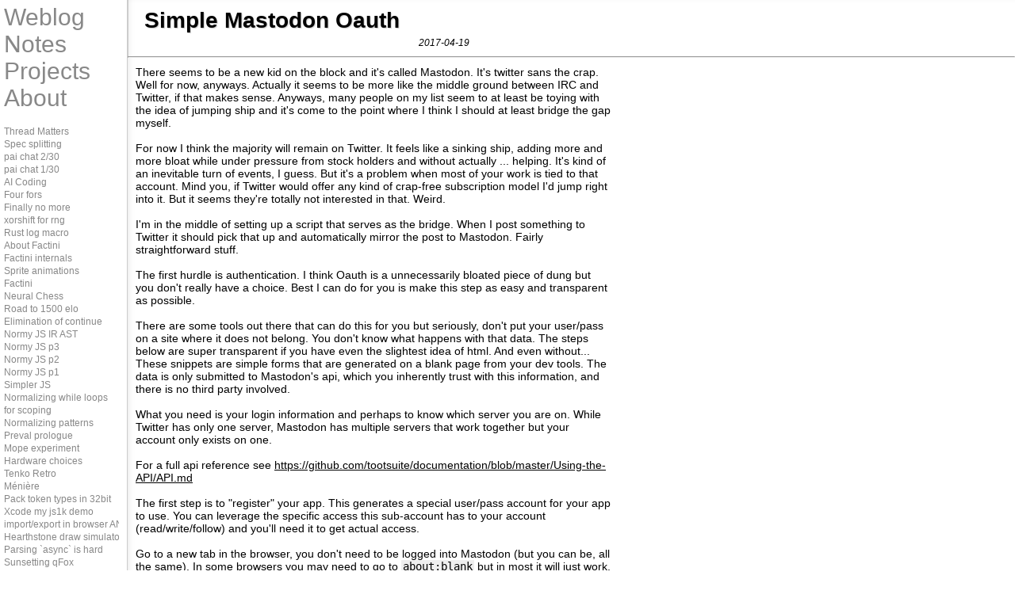

--- FILE ---
content_type: text/html; charset=UTF-8
request_url: https://pvdz.ee/weblog/406
body_size: 7612
content:
<!DOCTYPE html>
<html>
	<head>
		<title>pvdz.ee - Simple Mastodon Oauth</title>
		<meta charset="UTF-8">
		<meta name='description' lang='en-us' content='Personal website of Peter van der Zee (kuvos)' />
<meta name='keywords' lang='en-us' content='kuvos Peter van der Zee' />
		<meta name='keywords' lang='en-us' content='kuvos Peter van der Zee' />
		<meta name="robots" content="index,follow">
		<link rel="stylesheet" type="text/css" href="//pvdz.ee/main.css" />
		<link rel="alternate" type="application/rss+xml" href="//pvdz.ee/weblog.rss" title="RSS weblog" />
		<link rel="alternate" type="application/rss+xml" href="//pvdz.ee/notes.rss"  title="RSS notes" />
		<link rel="shortcut icon" type="image/vnd.microsoft.icon" href="//pvdz.ee/favicon.png" />
		<meta name="imagetoolbar" content="no" />
		<meta name="MSThemeCompatible" content="no" />
	</head>
	<body>
		<div class="header">
			<h1>Simple Mastodon Oauth</h1>
			<div class="time">2017-04-19</div> 
		</div>
		<hr/>
		<div class="body">
			There seems to be a new kid on the block and it's called Mastodon. It's twitter sans the crap. Well for now, anyways. Actually it seems to be more like the middle ground between IRC and Twitter, if that makes sense. Anyways, many people on my list seem to at least be toying with the idea of jumping ship and it's come to the point where I think I should at least bridge the gap myself.<br /><br />For now I think the majority will remain on Twitter. It feels like a sinking ship, adding more and more bloat while under pressure from stock holders and without actually ... helping. It's kind of an inevitable turn of events, I guess. But it's a problem when most of your work is tied to that account. Mind you, if Twitter would offer any kind of crap-free subscription model I'd jump right into it. But it seems they're totally not interested in that. Weird.<br /><br />I'm in the middle of setting up a script that serves as the bridge. When I post something to Twitter it should pick that up and automatically mirror the post to Mastodon. Fairly straightforward stuff.<br /><br />The first hurdle is authentication. I think Oauth is a unnecessarily bloated piece of dung but you don't really have a choice. Best I can do for you is make this step as easy and transparent as possible.<br /><br />There are some tools out there that can do this for you but seriously, don't put your user/pass on a site where it does not belong. You don't know what happens with that data. The steps below are super transparent if you have even the slightest idea of html. And even without... These snippets are simple forms that are generated on a blank page from your dev tools. The data is only submitted to Mastodon's api, which you inherently trust with this information, and there is no third party involved.<br /><br />What you need is your login information and perhaps to know which server you are on. While Twitter has only one server, Mastodon has multiple servers that work together but your account only exists on one.<br /><br />For a full api reference see <a href='https://github.com/tootsuite/documentation/blob/master/Using-the-API/API.md' target='_blank' class='nurl'>https://github.com/tootsuite/documentation/blob/master/Using-the-API/API.md</a><br /><br />The first step is to "register" your app. This generates a special user/pass account for your app to use. You can leverage the specific access this sub-account has to your account (read/write/follow) and you'll need it to get actual access.<br /><br />Go to a new tab in the browser, you don't need to be logged into Mastodon (but you can be, all the same). In some browsers you may need to go to <code>about:blank</code> but in most it will just work. Open the dev tools, generally <code>F12</code> will work otherwise just look it up from the menu if you don't know although in that case you may want to just turn back now, this guide was not meant for you.<br /><br />In the dev tools paste the following. This will create a dead simple web page in the current page with a form (it's a hack, you'll excuse me). Do NOT use your Mastodon user name and password here! It's for the app only (and you won't really use it, anyways).<br /><br /><div class="code-header">Code:</div><code class="quote">document.body.innerHTML = `<br />  &lt;style>* {float:left;clear:both; min-width:400px; }&lt;/style><br />  &lt;form method=post action="https://mastodon.social/api/v1/apps"><br />    &lt;input name=client_name     value="name_of_the_app"><br />    &lt;input name=client_secret   value="password_for_the_app"><br />    &lt;input name=scopes          value="read write follow"><br />    &lt;input name=website         value="http://optional_app_website"><br />    &lt;input name=redirect_uris   value="urn:ietf:wg:oauth:2.0:oob"><br />    &lt;input type=submit><br />  &lt;/form><br />`;<br /></code><br />This basically registers a new app user/pass which we can use in the next step. At first I thought these apps were tied to an account, but now I realize anyone can anonymously generate these app logins. Okay.<br /><br />The redirect url is some kind of standardized token to indicate that there is no redirect, so ignore it because the field itself is required.<br /><br />The response should look something like this:<br /><br /><div class="code-header">Code:</div><code class="quote">{"id":12345,"redirect_uri":"urn:ietf:wg:oauth:2.0:oob","client_id":"HEX1","client_secret":"HEX2"}<br /></code><br />Note the <code>HEX1</code> and <code>HEX2</code> codes. You'll need to copy (and store) those for the next step.<br /><br />The next step is to tell Mastodon that this app is allowed to do certain things with your account. This step is called getting the auth token. <br /><br />Note: In the first step we created an app with certain permissions (in this case all of them; read, write, and follow). Those aren't reflected in the initial response but they are important. When creating the auth token you have to ask for the permission again otherwise you will only get read scope (I guess the default). Super annoying and hard to figure out. The docs, at the time of writing, do not mention this. <br /><br />Also important to note is that the field in the first step is called <code>scopes</code> (plural) while in the second step it's called <code>scope</code> (singular). Easy to typo so don't.<br /><br />In the next step you use the codes above for <code>client</code> and your REAL Mastodon user/pass in the fields. This will ask Mastodon for a token that represents that this app has certain access to your account.<br /><br /><div class="code-header">Code:</div><code class="quote">document.body.innerHTML = `<br />  &lt;style>* {float:left;clear:both; min-width:400px; }&lt;/style><br />  &lt;form method=post action="https://mastodon.social/oauth/token"><br />    &lt;input name=client_id        value="HEX1"><br />    &lt;input name=client_secret    value="HEX2"><br />    &lt;input name=scope            value="read write follow"><br />    &lt;input name=grant_type       value=password><br />    &lt;input name=username         value="put real login email here"><br />    &lt;input name=password         value="put real password here"><br />    &lt;input type=submit><br />  &lt;/form><br />`;<br /></code><br />In both cases, the scope(s) field is a space delimited field. At this time only read, write, and follow are valid tokens. I'm sure you can figure out what does what yourself.<br /><br />The response should look something like this:<br /><br /><div class="code-header">Code:</div><code class="quote">{"access_token":"HEX3","token_type":"bearer","scope":"read write follow","created_at":123456}<br /></code><br />If you get a redirect instead of a JSON it probably means your authenthication failed.<br /><br />The <code>HEX3</code> code is your auth token. From here on out this is the only thing you need to post stuff to your account under the hood of your app. You can revoke this token at any time and recreate it. You can also generate a stricter token, for example to only post messages or to read your timeline.<br /><br />If your token is ever stolen the thief can only do the things to your account that the app had access to. That may be a lot but it cannot be used to access or change your password or to delete the account. You can see an overview of these tokens <a href='https://mastodon.social/oauth/authorized_applications' target='_blank' class='nurl'>on a preference page</a> and revoke keys there. I'm not sure if there's a special page for each app. I would expect there to be one, and otherwise eventually :)<br /><br />Here is an example to get your timeline (as JSON):<br /><br /><div class="code-header">Code:</div><code class="quote">document.body.innerHTML = `<br />  &lt;style>* {float:left;clear:both; min-width:400px; }&lt;/style><br />  &lt;form method=get action="https://mastodon.social/api/v1/timelines/home"><br />    &lt;input name=access_token value="HEX3"><br />    &lt;input type=submit><br />  &lt;/form><br />`;<br /></code><br />And here is an example of posting a new message, tweet, toot, or canonically called "a status".<br /><br /><div class="code-header">Code:</div><code class="quote">document.body.innerHTML = `<br />  &lt;style>* {float:left;clear:both; min-width:400px; }&lt;/style><br />  &lt;form method=post action="https://mastodon.social/api/v1/statuses"><br />    &lt;input name=access_token value="HEX3"><br />    &lt;input name=status value="test message posted by app"><br />    &lt;input type=submit><br />  &lt;/form><br />`;<br /></code><br />You should see a fairly simple REST API pattern here. You can create forms for all the api end points mentioned <a href='https://github.com/tootsuite/documentation/blob/master/Using-the-API/API.md' target='_blank' class='nurl'>in the docs</a>. <br /><br />Some api calls need <code>GET</code>, usually when reading stuff, and some need <code>POST</code>, usually when writing/creating/changing stuff. I also see a <code>DELETE</code> for removing a status. Just update the <code>action</code> field of the form accordingly (case insensitive) and the <code>action</code> to the proper api end point.<br /><br />Of course you'll want to do this more efficiently in an actual script, but at least this should get you going and allow you to experiment with the platform in a pretty straightforward way.<br /><br />For now I'll stick to Twitter (<a href='https://twitter.com/kuvos' target='_blank' class='nurl'>@kuvos</a>) as it doesn't make sense for me to jump ship yet. But eventually I can either be found at <a href='https://mastodon.social/@kuvos' target='_blank' class='nurl'>@kuvos</a> or <a href='https://mastodon.social/@qfox' target='_blank' class='nurl'>@qfox</a> on Mastodon. But first we have an identity crisis to attend to.<br /><br />Hope it helps you. 
		</div>
		<div class="menu">
			<ul class="quick">
				<li><a href="//pvdz.ee/weblog">Weblog</a></li>
				<li><a href="//pvdz.ee/notes">Notes</a></li>
				<!--<li><a href="//pvdz.ee/ecma">Ecma</a></li>-->
				<!--<li><a href="//pvdz.ee/files">Files</a></li>-->
				<li><a href="//pvdz.ee/projects">Projects</a></li>
				<li><a href="//pvdz.ee/about">About</a></li>
			</ul>
			<br />
			 
			<ul>
				 
				<li><a href="//pvdz.ee/weblog/463">Thread Matters</a></li>
				 
				<li><a href="//pvdz.ee/weblog/462">Spec splitting</a></li>
				 
				<li><a href="//pvdz.ee/weblog/461">pai chat 2/30</a></li>
				 
				<li><a href="//pvdz.ee/weblog/460">pai chat 1/30</a></li>
				 
				<li><a href="//pvdz.ee/weblog/459">AI Coding</a></li>
				 
				<li><a href="//pvdz.ee/weblog/458">Four fors</a></li>
				 
				<li><a href="//pvdz.ee/weblog/457">Finally no more</a></li>
				 
				<li><a href="//pvdz.ee/weblog/456">xorshift for rng</a></li>
				 
				<li><a href="//pvdz.ee/weblog/455">Rust log macro</a></li>
				 
				<li><a href="//pvdz.ee/weblog/454">About Factini</a></li>
				 
				<li><a href="//pvdz.ee/weblog/453">Factini internals</a></li>
				 
				<li><a href="//pvdz.ee/weblog/452">Sprite animations</a></li>
				 
				<li><a href="//pvdz.ee/weblog/451">Factini</a></li>
				 
				<li><a href="//pvdz.ee/weblog/450">Neural Chess</a></li>
				 
				<li><a href="//pvdz.ee/weblog/448">Road to 1500 elo</a></li>
				 
				<li><a href="//pvdz.ee/weblog/447">Elimination of continue</a></li>
				 
				<li><a href="//pvdz.ee/weblog/446">Normy JS IR AST</a></li>
				 
				<li><a href="//pvdz.ee/weblog/445">Normy JS p3</a></li>
				 
				<li><a href="//pvdz.ee/weblog/444">Normy JS p2</a></li>
				 
				<li><a href="//pvdz.ee/weblog/443">Normy JS p1</a></li>
				 
				<li><a href="//pvdz.ee/weblog/442">Simpler JS</a></li>
				 
				<li><a href="//pvdz.ee/weblog/440">Normalizing while loops</a></li>
				 
				<li><a href="//pvdz.ee/weblog/439">for scoping</a></li>
				 
				<li><a href="//pvdz.ee/weblog/438">Normalizing patterns</a></li>
				 
				<li><a href="//pvdz.ee/weblog/437">Preval prologue</a></li>
				 
				<li><a href="//pvdz.ee/weblog/434">Mope experiment</a></li>
				 
				<li><a href="//pvdz.ee/weblog/433">Hardware choices</a></li>
				 
				<li><a href="//pvdz.ee/weblog/432">Tenko Retro</a></li>
				 
				<li><a href="//pvdz.ee/weblog/429">Ménière</a></li>
				 
				<li><a href="//pvdz.ee/weblog/428">Pack token types in 32bit</a></li>
				 
				<li><a href="//pvdz.ee/weblog/426">Xcode my js1k demo</a></li>
				 
				<li><a href="//pvdz.ee/weblog/424">import/export in browser AND node</a></li>
				 
				<li><a href="//pvdz.ee/weblog/423">Hearthstone draw simulator</a></li>
				 
				<li><a href="//pvdz.ee/weblog/422">Parsing `async` is hard</a></li>
				 
				<li><a href="//pvdz.ee/weblog/421">Sunsetting qFox</a></li>
				 
				<li><a href="//pvdz.ee/weblog/420">Feels like 7 months</a></li>
				 
				<li><a href="//pvdz.ee/weblog/419">JS10k!</a></li>
				 
				<li><a href="//pvdz.ee/weblog/418">Perfect linux featherlight</a></li>
				 
				<li><a href="//pvdz.ee/weblog/417">Overzealous regexes</a></li>
				 
				<li><a href="//pvdz.ee/weblog/415">Secret Parent Club 2.0</a></li>
				 
				<li><a href="//pvdz.ee/weblog/414">Finite class distribution</a></li>
				 
				<li><a href="//pvdz.ee/weblog/413">Facebook</a></li>
				 
				<li><a href="//pvdz.ee/weblog/412">The hardware talk</a></li>
				 
				<li><a href="//pvdz.ee/weblog/411">Regex Parsing</a></li>
				 
				<li><a href="//pvdz.ee/weblog/410">Hearthstone suggestions</a></li>
				 
				<li><a href="//pvdz.ee/weblog/409">Hearthstone Legend</a></li>
				 
				<li><a href="//pvdz.ee/weblog/408">Pandemic Quest Log</a></li>
				 
				<li><a href="//pvdz.ee/weblog/407">Parsing ES6: Arrows</a></li>
				 
				<li><a href="//pvdz.ee/weblog/406">Simple Mastodon Oauth</a></li>
				 
				<li><a href="//pvdz.ee/weblog/405">Fuzzing UglifyJS</a></li>
				 
				<li><a href="//pvdz.ee/weblog/404">Meaningless vars</a></li>
				 
				<li><a href="//pvdz.ee/weblog/403">The Pirate Warrior</a></li>
				 
				<li><a href="//pvdz.ee/weblog/402">Lovely stones</a></li>
				 
				<li><a href="//pvdz.ee/weblog/401">New Ajax Fetching</a></li>
				 
				<li><a href="//pvdz.ee/weblog/400">Dull Fires</a></li>
				 
				<li><a href="//pvdz.ee/weblog/388">Kaladesh Moon booster box stats</a></li>
				 
				<li><a href="//pvdz.ee/weblog/387">Eldritch Moon booster box stats</a></li>
				 
				<li><a href="//pvdz.ee/weblog/386">Origins booster box stats</a></li>
				 
				<li><a href="//pvdz.ee/weblog/385">Innistrad booster box stats</a></li>
				 
				<li><a href="//pvdz.ee/weblog/384">The Magic of precons</a></li>
				 
				<li><a href="//pvdz.ee/weblog/383">Finite Domain Constraint Solving</a></li>
				 
				<li><a href="//pvdz.ee/weblog/382">Secret Parent Club</a></li>
				 
				<li><a href="//pvdz.ee/weblog/381">16.04 on a zenbook</a></li>
				 
				<li><a href="//pvdz.ee/weblog/380">Brain puzzle solver</a></li>
				 
				<li><a href="//pvdz.ee/weblog/378">ReturnTrue spoilers</a></li>
				 
				<li><a href="//pvdz.ee/weblog/377">The Language Agnostic Web</a></li>
				 
				<li><a href="//pvdz.ee/weblog/376">The Gasher</a></li>
				 
				<li><a href="//pvdz.ee/weblog/375">Autopush to ghpages</a></li>
				 
				<li><a href="//pvdz.ee/weblog/374">Diff tooling</a></li>
				 
				<li><a href="//pvdz.ee/weblog/373">asm.js primer</a></li>
				 
				<li><a href="//pvdz.ee/weblog/372">JS1k demo post-mortem</a></li>
				 
				<li><a href="//pvdz.ee/weblog/371">A bit less complexity</a></li>
				 
				<li><a href="//pvdz.ee/weblog/370">Introducing Drew</a></li>
				 
				<li><a href="//pvdz.ee/weblog/369">Modules with ES7 and Babel</a></li>
				 
				<li><a href="//pvdz.ee/weblog/368">Writing a JS1k demo</a></li>
				 
				<li><a href="//pvdz.ee/weblog/367">Isaac's Salt</a></li>
				 
				<li><a href="//pvdz.ee/weblog/366">Yo Ho Ho A Streamers Life</a></li>
				 
				<li><a href="//pvdz.ee/weblog/365">How to get smaller</a></li>
				 
				<li><a href="//pvdz.ee/weblog/364">Keyboard: Roccat vs Logitech</a></li>
				 
				<li><a href="//pvdz.ee/weblog/363">JS1k 2016: eleMental</a></li>
				 
				<li><a href="//pvdz.ee/weblog/362">CoffeeScript trap</a></li>
				 
				<li><a href="//pvdz.ee/weblog/361">JavaScript for all the things?</a></li>
				 
				<li><a href="//pvdz.ee/weblog/360">Played.Today</a></li>
				 
				<li><a href="//pvdz.ee/weblog/359">Declarative html templates</a></li>
				 
				<li><a href="//pvdz.ee/weblog/358">A new GSSParser</a></li>
				 
				<li><a href="//pvdz.ee/weblog/357">Convert double quoted strings</a></li>
				 
				<li><a href="//pvdz.ee/weblog/356">ffmpeg for streamers</a></li>
				 
				<li><a href="//pvdz.ee/weblog/354">Logitech MX Master rocks</a></li>
				 
				<li><a href="//pvdz.ee/weblog/352">Input polling</a></li>
				 
				<li><a href="//pvdz.ee/weblog/351">Achievement unlocked</a></li>
				 
				<li><a href="//pvdz.ee/weblog/350">Matrix learning toy</a></li>
				 
				<li><a href="//pvdz.ee/weblog/349">JS1k community award</a></li>
				 
				<li><a href="//pvdz.ee/weblog/348">options = options || false</a></li>
				 
				<li><a href="//pvdz.ee/weblog/347">VR in 2d canvas</a></li>
				 
				<li><a href="//pvdz.ee/weblog/346">Raycasting 2.5d on canvas</a></li>
				 
				<li><a href="//pvdz.ee/weblog/345">Casting rays on 2d canvas</a></li>
				 
				<li><a href="//pvdz.ee/weblog/344">My JS1k 2015 demo</a></li>
				 
				<li><a href="//pvdz.ee/weblog/343">JS1k 2015, what changed</a></li>
				 
				<li><a href="//pvdz.ee/weblog/342">Sata cables from hell</a></li>
				 
				<li><a href="//pvdz.ee/weblog/341">First Oculus experience</a></li>
				 
				<li><a href="//pvdz.ee/weblog/340">Barrel distortion in WebGL</a></li>
				 
				<li><a href="//pvdz.ee/weblog/339">WebVR wishlist</a></li>
				 
				<li><a href="//pvdz.ee/weblog/338">GearVR as CardBoard</a></li>
				 
				<li><a href="//pvdz.ee/weblog/337">GearVR first impression</a></li>
				 
				<li><a href="//pvdz.ee/weblog/336">VR is the future</a></li>
				 
				<li><a href="//pvdz.ee/weblog/335">How strcut saved me</a></li>
				 
				<li><a href="//pvdz.ee/weblog/334">JS1k demo page v4.1</a></li>
				 
				<li><a href="//pvdz.ee/weblog/333">JS1k demo page v4</a></li>
				 
				<li><a href="//pvdz.ee/weblog/332">Disk recovery in linux p1</a></li>
				 
				<li><a href="//pvdz.ee/weblog/331">Linux woes</a></li>
				 
				<li><a href="//pvdz.ee/weblog/330">Isaac 1.5</a></li>
				 
				<li><a href="//pvdz.ee/weblog/329">Touching keyboards</a></li>
				 
				<li><a href="//pvdz.ee/weblog/328">Trust ErgoTrack</a></li>
				 
				<li><a href="//pvdz.ee/weblog/325">The Streamer</a></li>
				 
				<li><a href="//pvdz.ee/weblog/324">Defying some logic</a></li>
				 
				<li><a href="//pvdz.ee/weblog/323">Building ze parser</a></li>
				 
				<li><a href="//pvdz.ee/weblog/322">Priorities</a></li>
				 
				<li><a href="//pvdz.ee/weblog/321">Dell UltraSharp U2414H</a></li>
				 
				<li><a href="//pvdz.ee/weblog/320">Switched gnome3 for xfce</a></li>
				 
				<li><a href="//pvdz.ee/weblog/319">Parser hinting</a></li>
				 
				<li><a href="//pvdz.ee/weblog/318">Determinisitc benchmarking</a></li>
				 
				<li><a href="//pvdz.ee/weblog/316">The battle of JIT</a></li>
				 
				<li><a href="//pvdz.ee/weblog/315">Generators redux: UnYield</a></li>
				 
				<li><a href="//pvdz.ee/weblog/314">Deferred document.write</a></li>
				 
				<li><a href="//pvdz.ee/weblog/313">Translating yield to ES5</a></li>
				 
				<li><a href="//pvdz.ee/weblog/312">JS1k 2014 behind the scenes</a></li>
				 
				<li><a href="//pvdz.ee/weblog/308">Vertical alignment in css</a></li>
				 
				<li><a href="//pvdz.ee/weblog/307">External style tag</a></li>
				 
				<li><a href="//pvdz.ee/weblog/306">Fuzzing a parser</a></li>
				 
				<li><a href="//pvdz.ee/weblog/305">Heatfiler v2</a></li>
				 
				<li><a href="//pvdz.ee/weblog/304">Finding memory leaks with JS</a></li>
				 
				<li><a href="//pvdz.ee/weblog/303">The problems of JIT</a></li>
				 
				<li><a href="//pvdz.ee/weblog/302">Token start stats for JS</a></li>
				 
				<li><a href="//pvdz.ee/weblog/301">JS Punctuator stats</a></li>
				 
				<li><a href="//pvdz.ee/weblog/300">New heatfiler in the making</a></li>
				 
				<li><a href="//pvdz.ee/weblog/294">Dynamic style setting and vendor prefixes</a></li>
				 
				<li><a href="//pvdz.ee/weblog/293">The weakest link</a></li>
				 
				<li><a href="//pvdz.ee/weblog/292">The impossible pretty solution</a></li>
				 
				<li><a href="//pvdz.ee/weblog/291">Overzealous parsing</a></li>
				 
				<li><a href="//pvdz.ee/weblog/289">Rewriting oddities</a></li>
				 
				<li><a href="//pvdz.ee/weblog/284">Set using Bonsai</a></li>
				 
				<li><a href="//pvdz.ee/weblog/283">Just a list of games</a></li>
				 
				<li><a href="//pvdz.ee/weblog/282">ES6 is JS2</a></li>
				 
				<li><a href="//pvdz.ee/weblog/281">Generating source maps</a></li>
				 
				<li><a href="//pvdz.ee/weblog/280">Dynamic source maps</a></li>
				 
				<li><a href="//pvdz.ee/weblog/279">css all:clear</a></li>
				 
				<li><a href="//pvdz.ee/weblog/278">type=code for textareas</a></li>
				 
				<li><a href="//pvdz.ee/weblog/277">CFS JS1K'13</a></li>
				 
				<li><a href="//pvdz.ee/weblog/276">Tag literal example</a></li>
				 
				<li><a href="//pvdz.ee/weblog/275">JS1K 2013: Spring</a></li>
				 
				<li><a href="//pvdz.ee/weblog/274">Tight testing</a></li>
				 
				<li><a href="//pvdz.ee/weblog/273">JSDocs primer</a></li>
				 
				<li><a href="//pvdz.ee/weblog/272">Case for dynamic pseudos</a></li>
				 
				<li><a href="//pvdz.ee/weblog/270">Rewriting (js) code</a></li>
				 
				<li><a href="//pvdz.ee/weblog/268">Heatmap profiler slash code coverage tool</a></li>
				 
				<li><a href="//pvdz.ee/weblog/266">Flash in my life</a></li>
				 
				<li><a href="//pvdz.ee/weblog/265">New parser tactics</a></li>
				 
				<li><a href="//pvdz.ee/weblog/264">The Error type</a></li>
				 
				<li><a href="//pvdz.ee/weblog/263">Going unicode without hurting perf</a></li>
				 
				<li><a href="//pvdz.ee/weblog/262">JSpath</a></li>
				 
				<li><a href="//pvdz.ee/weblog/261">JS gps ability for tracking memleaks</a></li>
				 
				<li><a href="//pvdz.ee/weblog/260">Unplugging</a></li>
				 
				<li><a href="//pvdz.ee/weblog/259">Between regex and if-else</a></li>
				 
				<li><a href="//pvdz.ee/weblog/258">Parser perf research</a></li>
				 
				<li><a href="//pvdz.ee/weblog/257">Regex unicode escaped flag</a></li>
				 
				<li><a href="//pvdz.ee/weblog/256">OS UI basics for power users</a></li>
				 
				<li><a href="//pvdz.ee/weblog/254">Windows online drivers</a></li>
				 
				<li><a href="//pvdz.ee/weblog/253">html7</a></li>
				 
				<li><a href="//pvdz.ee/weblog/252">Do whatever</a></li>
				 
				<li><a href="//pvdz.ee/weblog/251">Native compiler api</a></li>
				 
				<li><a href="//pvdz.ee/weblog/250">On __proto__</a></li>
				 
				<li><a href="//pvdz.ee/weblog/249">The tipping point</a></li>
				 
				<li><a href="//pvdz.ee/weblog/248">Repeat flow</a></li>
				 
				<li><a href="//pvdz.ee/weblog/247">Tag literal syntax for js</a></li>
				 
				<li><a href="//pvdz.ee/weblog/246">Significant Whitespace</a></li>
				 
				<li><a href="//pvdz.ee/weblog/245">Graceful syntax errors in js</a></li>
				 
				<li><a href="//pvdz.ee/weblog/244">Prefixed to death</a></li>
				 
				<li><a href="//pvdz.ee/weblog/243">Wishfull thinking: classes</a></li>
				 
				<li><a href="//pvdz.ee/weblog/242">Linux three months in</a></li>
				 
				<li><a href="//pvdz.ee/weblog/241">Dash/Dart</a></li>
				 
				<li><a href="//pvdz.ee/weblog/240">Book: HTML5 guidelines for web developers</a></li>
				 
				<li><a href="//pvdz.ee/weblog/239">Book reports</a></li>
				 
				<li><a href="//pvdz.ee/weblog/238">for-in grammar</a></li>
				 
				<li><a href="//pvdz.ee/weblog/237">Applying regex on substring</a></li>
				 
				<li><a href="//pvdz.ee/weblog/236">Zeon talk at jsconf.us</a></li>
				 
				<li><a href="//pvdz.ee/weblog/235">Switching to linux</a></li>
				 
				<li><a href="//pvdz.ee/weblog/234">My JS Quiz: the answers</a></li>
				 
				<li><a href="//pvdz.ee/weblog/233">My JS Quiz: the questions</a></li>
				 
				<li><a href="//pvdz.ee/weblog/232">Creating a SMB game</a></li>
				 
				<li><a href="//pvdz.ee/weblog/231">Tokenizing JavaScript</a></li>
				 
				<li><a href="//pvdz.ee/weblog/230">Transpilers and the future of js</a></li>
				 
				<li><a href="//pvdz.ee/weblog/229">Past month</a></li>
				 
				<li><a href="//pvdz.ee/weblog/228">Fuuuut</a></li>
				 
				<li><a href="//pvdz.ee/weblog/227">Simple minify rules</a></li>
				 
				<li><a href="//pvdz.ee/weblog/226">Carets and tabs</a></li>
				 
				<li><a href="//pvdz.ee/weblog/225">No webgl 1k</a></li>
				 
				<li><a href="//pvdz.ee/weblog/224">Prime js golf</a></li>
				 
				<li><a href="//pvdz.ee/weblog/223">Where does the regex go</a></li>
				 
				<li><a href="//pvdz.ee/weblog/222">WhiteSpace</a></li>
				 
				<li><a href="//pvdz.ee/weblog/221">jQuery context parameter</a></li>
				 
				<li><a href="//pvdz.ee/weblog/220">Pre-compiler directives</a></li>
				 
				<li><a href="//pvdz.ee/weblog/219">AGI Scripting</a></li>
				 
				<li><a href="//pvdz.ee/weblog/218">Optimizing the js1k site</a></li>
				 
				<li><a href="//pvdz.ee/weblog/217">gmaps v3 Cluster Manager</a></li>
				 
				<li><a href="//pvdz.ee/weblog/216">Proposal for safe jsonp v2</a></li>
				 
				<li><a href="//pvdz.ee/weblog/215">Proposal for safe jsonp</a></li>
				 
				<li><a href="//pvdz.ee/weblog/214">javascript coercion tool</a></li>
				 
				<li><a href="//pvdz.ee/weblog/213">html5 game jam</a></li>
				 
				<li><a href="//pvdz.ee/weblog/212">ES5 parser in JS</a></li>
				 
				<li><a href="//pvdz.ee/weblog/211">CFG parser in JS</a></li>
				 
				<li><a href="//pvdz.ee/weblog/210">Creating a 1k brainfuck demo</a></li>
				 
				<li><a href="//pvdz.ee/weblog/209">One weeks worth of tweets</a></li>
				 
				<li><a href="//pvdz.ee/weblog/207">#js1k</a></li>
				 
				<li><a href="//pvdz.ee/weblog/206">JS Coding style</a></li>
				 
				<li><a href="//pvdz.ee/weblog/204">World cup particles</a></li>
				 
				<li><a href="//pvdz.ee/weblog/202">Asciideo</a></li>
				 
				<li><a href="//pvdz.ee/weblog/201">On semi-colons in js</a></li>
				 
				<li><a href="//pvdz.ee/weblog/198">HTC Desire Review</a></li>
				 
				<li><a href="//pvdz.ee/weblog/196">Video support</a></li>
				 
				<li><a href="//pvdz.ee/weblog/193">Web 3.0</a></li>
				 
				<li><a href="//pvdz.ee/weblog/191">JS Syntactic Parser</a></li>
				 
				<li><a href="//pvdz.ee/weblog/190">Pragmatic HTML</a></li>
				 
				<li><a href="//pvdz.ee/weblog/189">Pre ballot browser stats</a></li>
				 
				<li><a href="//pvdz.ee/weblog/188">ES5 spec choices</a></li>
				 
				<li><a href="//pvdz.ee/weblog/187">Webdev circles</a></li>
				 
				<li><a href="//pvdz.ee/weblog/186">As the world turns</a></li>
				 
				<li><a href="//pvdz.ee/weblog/181">Re: Simplest jQuery slideshow</a></li>
				 
				<li><a href="//pvdz.ee/weblog/178">Bespin</a></li>
				 
				<li><a href="//pvdz.ee/weblog/177">#Fronteers09</a></li>
				 
				<li><a href="//pvdz.ee/weblog/175">Won ticket</a></li>
				 
				<li><a href="//pvdz.ee/weblog/173">Fronteers</a></li>
				 
				<li><a href="//pvdz.ee/weblog/172">The future of the web</a></li>
				 
				<li><a href="//pvdz.ee/weblog/168">The Firefox Problem</a></li>
				 
				<li><a href="//pvdz.ee/weblog/161">Console Bot Contest</a></li>
				 
				<li><a href="//pvdz.ee/weblog/159">Proper PHP IDE?</a></li>
				 
				<li><a href="//pvdz.ee/weblog/3">PathSharing opened</a></li>
				 
				<li><a href="//pvdz.ee/weblog/5">6 maanden blog</a></li>
				 
				<li><a href="//pvdz.ee/weblog/40">GPS fun: the Q1200</a></li>
				 
				<li><a href="//pvdz.ee/weblog/43">Future of FPS</a></li>
				 
				<li><a href="//pvdz.ee/weblog/48">Neural information model</a></li>
				 
				<li><a href="//pvdz.ee/weblog/55">Botnet at work</a></li>
				 
				<li><a href="//pvdz.ee/weblog/62">UO</a></li>
				 
				<li><a href="//pvdz.ee/weblog/67">Geleerd dit jaar</a></li>
				 
				<li><a href="//pvdz.ee/weblog/78">Twee weken...</a></li>
				 
				<li><a href="//pvdz.ee/weblog/84">IP Battle</a></li>
				 
				<li><a href="//pvdz.ee/weblog/91">Pinging</a></li>
				 
				<li><a href="//pvdz.ee/weblog/92">Golden opportunity in fonts</a></li>
				 
				<li><a href="//pvdz.ee/weblog/98">RSS beschikbaar</a></li>
				 
				<li><a href="//pvdz.ee/weblog/106">MegaMan 3,4,5,6 quadrun</a></li>
				 
				<li><a href="//pvdz.ee/weblog/108">BVH examen</a></li>
				 
				<li><a href="//pvdz.ee/weblog/116">BHV training</a></li>
				 
				<li><a href="//pvdz.ee/weblog/129">Checkers opgelost!</a></li>
				 
				<li><a href="//pvdz.ee/weblog/132">Nieuwe weblog!</a></li>
				 
			</ul>
		</div>
		 
	</body>
</html>


--- FILE ---
content_type: text/css; charset=utf-8
request_url: https://pvdz.ee/main.css
body_size: 811
content:
* { margin: 0; padding: 0; }
body {
	border: 0;
	font-family: Verdana, sans-serif;
	font-size: 14px;
	margin-left: 160px;
	min-height: 100%;

	border-left: 1px solid #ccc;
	box-shadow: inset 5px 0 20px -20px #000000;
}

a { color: black; }
a:hover { color: red; }

code { font-family: monospace; background-color: #eee; padding: 0 2px; }

h1 { padding-left: 10px; padding-bottom: 5px; }
.header>h1 { text-shadow: 1px 1px 1px #ccc; }
h2 { padding-left: 30px; border: 0; margin-bottom: 3px; }
h2 > a { text-decoration: none; border-bottom: 1px solid black; font-weight: 400; }


/* left menu */
.menu { 
	background-color: white;
	position: absolute; 
	top: 0px; 
	left: 0; 
	width: 150px; 
	overflow: hidden; 
	padding-top: 5px; 
	padding-bottom: 20px; 

	-webkit-transition: all 1s ease-in-out;
	-moz-transition: all 1s ease-in-out;
	-o-transition: all 1s ease-in-out;
	-ms-transition: all 1s ease-in-out;
	transition: all 1s ease-in-out;
	
}
.menu:hover { 
	background-color: white; 
	border-right: 1px solid black; 
	box-shadow: 0 1px 3px black; 
	padding-right: 5px; 

	-webkit-transition: all 1s ease-in-out;
	-moz-transition: all 1s ease-in-out;
	-o-transition: all 1s ease-in-out;
	-ms-transition: all 1s ease-in-out;
	transition: all 1s ease-in-out;
	
	width: 300px;
	max-width: auto;
}


.menu > ul > li { list-style: none; margin-left: 5px; }
.menu > ul > li > a { text-decoration: none; font-size: 12px; white-space: pre; color: #888; }
.menu:hover > ul > li > a { color: black; }
.menu > ul > li > a:hover { color: red; }
/* top items */
.menu > ul.quick { border: 0; }
.menu > ul.quick > li > a { font-size: 30px; }

.header {
	position: relative;
	padding: 10px;
	border-left: 1px solid #ccc;
	max-width: 600px;
}
.time { 
	text-align: right;
	padding-right: 30%;
	font-size: 12px;
	font-style: italic;
}
.admin { }
.body {
	max-width: 600px;
	padding: 10px;
}
.body ul { margin-left: 10px; }

/* [code]..[/code] | [code .. code]..[/code] */
.code-header { font-size: 11px; }
code.quote {
	display: block;
	margin-left: -10px;
	padding: 3px 0 3px 10px;
	white-space: pre;
	font-family: monospace;
	border: 2px solid #ccc;
	border-width: 2px 0;
	background-color: inherit;
}
.aurl { } /* [a .. a]..[/a] */
.nurl { } /* [n .. n]..[/n] */
.mail { } /* [e .. e]..[/e] */
.img { } /* [img]..[/img] */
.imgl { float: left; vertical-align: top; margin: 5px 5px 5px 0; } /* [imgl]..[/imgl] */
.imgr { float: right; vertical-align: top; margin: 5px 0 5px 5px; } /* [imgr]..[/imgr] */
.file { } /* [file .. file]..[/file] */
.weblog { } /* [weblog .. weblog]..[/weblog] */
.notes { } /* [notes .. notes]..[/notes] */
.ecma { } /* [ecma .. ecma]..[/ecma] */

/* project page */
div.proj div { overflow: auto; margin-bottom: 20px; }
div.proj h3 { font-size: 13px; font-weight: 400; }
div.proj h3 > a { font-size: 18px; }
div.proj p { margin-bottom: 20px; text-align: justify; }
div.proj img { float: right; max-width: 150px; max-height: 150px; margin: 0 0 5px 10px; border: 1px solid #ccc; }
ol>li .time { margin-left: 0; border: 0; font-style: italic; }

/* about page */
img.me { float: right; margin-left: 10px; }